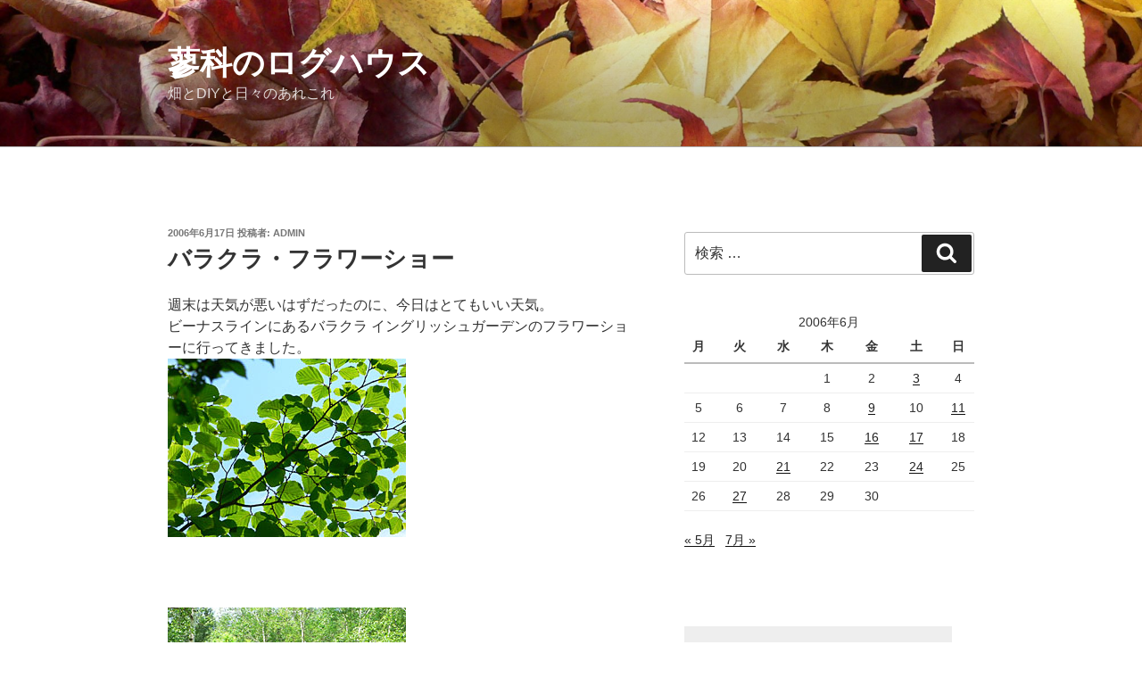

--- FILE ---
content_type: text/html; charset=utf-8
request_url: https://www.google.com/recaptcha/api2/aframe
body_size: 266
content:
<!DOCTYPE HTML><html><head><meta http-equiv="content-type" content="text/html; charset=UTF-8"></head><body><script nonce="DnluL37XOrBzBA7Eqonl2g">/** Anti-fraud and anti-abuse applications only. See google.com/recaptcha */ try{var clients={'sodar':'https://pagead2.googlesyndication.com/pagead/sodar?'};window.addEventListener("message",function(a){try{if(a.source===window.parent){var b=JSON.parse(a.data);var c=clients[b['id']];if(c){var d=document.createElement('img');d.src=c+b['params']+'&rc='+(localStorage.getItem("rc::a")?sessionStorage.getItem("rc::b"):"");window.document.body.appendChild(d);sessionStorage.setItem("rc::e",parseInt(sessionStorage.getItem("rc::e")||0)+1);localStorage.setItem("rc::h",'1767794238350');}}}catch(b){}});window.parent.postMessage("_grecaptcha_ready", "*");}catch(b){}</script></body></html>